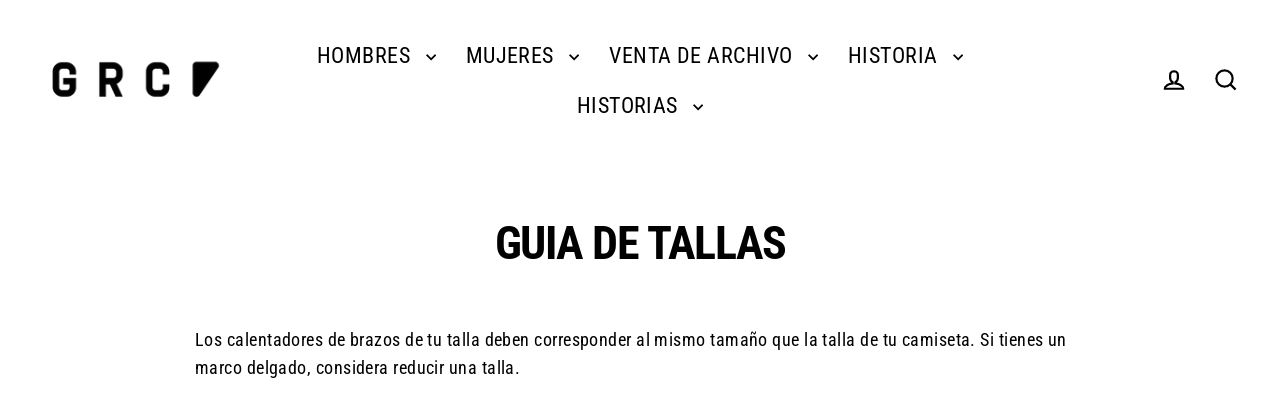

--- FILE ---
content_type: application/javascript; charset=utf-8
request_url: https://analyzely.gropulse.com/get_script?shop=gentleman-racing-club.myshopify.com
body_size: -128
content:

  (function(){
    if (location.pathname.includes('/thank_you') || location.pathname.includes('/thank-you')) {
      var script = document.createElement("script");
      script.type = "text/javascript";
      script.src = "https://analyzely.gropulse.com/get_purchase_page_script?shop=gentleman-racing-club.myshopify.com";
      document.getElementsByTagName("head")[0].appendChild(script);
    }
  })();
  